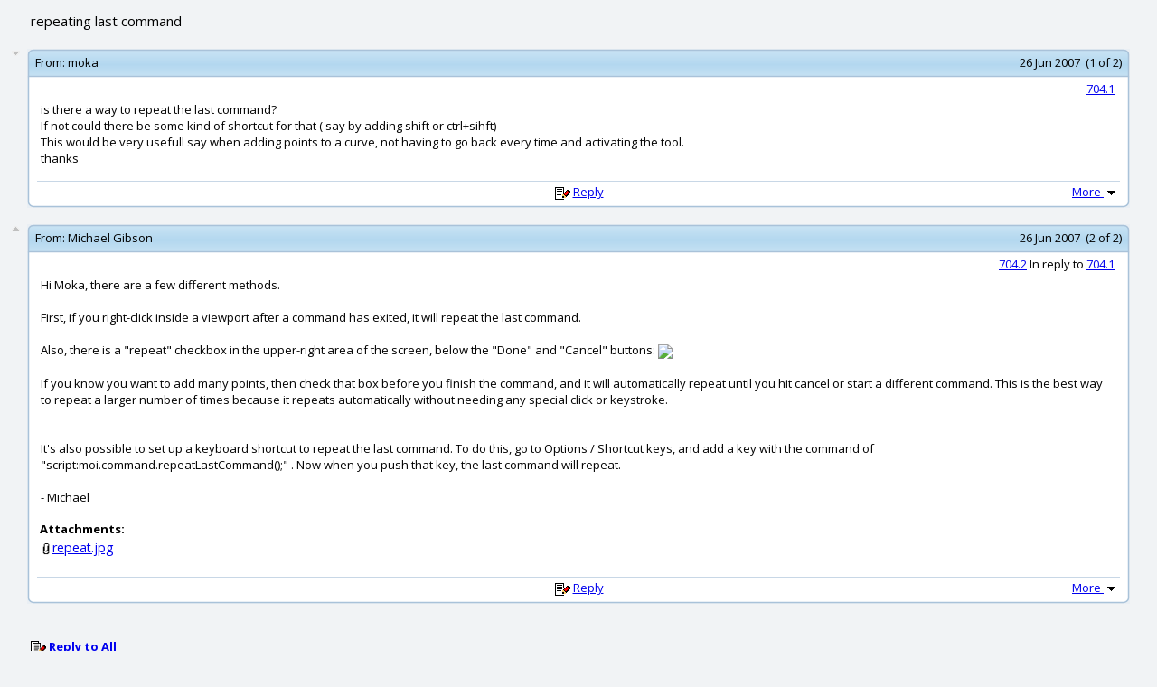

--- FILE ---
content_type: text/html; charset=UTF-8
request_url: http://moi3d.com/forum/messages.php?webtag=MOI&msg=704.1
body_size: 20058
content:
<?xml version="1.0" encoding="UTF-8"?>
<!DOCTYPE html PUBLIC "-//W3C//DTD XHTML 1.0 Transitional//EN" "http://www.w3.org/TR/xhtml1/DTD/xhtml1-transitional.dtd">
<html xmlns="http://www.w3.org/1999/xhtml" xml:lang="en" lang="en" dir="ltr">
<head>
<title>MoI discussion forum > repeating last command</title>
<meta http-equiv="Content-Type" content="text/html; charset=UTF-8" />
<meta name="generator" content="Beehive Forum 0.8.2" />
<meta name="keywords" content="MoI, NURBS, modeling, CAD, Industrial Design" />
<meta name="description" content="A web discussion forum for the MoI 3D modeling software" />
<meta name="robots" content="index,follow" />
<link rel="alternate" type="application/rss+xml" title="MoI discussion forum > repeating last command - RSS Feed" href="./threads_rss.php?webtag=MOI" />
<link rel="icon" href="/favicon.ico" type="image/ico" />
<link rel="preconnect" href="https://fonts.gstatic.com">
<link href="https://fonts.googleapis.com/css2?family=Open+Sans:ital,wght@0,400;0,700;1,400&display=swap" rel="stylesheet">
<link rel="stylesheet" href="./styles/default/style.css?20210129215358" type="text/css" media="screen" />
<link rel="search" type="application/opensearchdescription+xml" href="./search.php?webtag=MOI&amp;opensearch" title="MoI discussion forum > repeating last command" />
<base target="_blank" />
<script language="Javascript" type="text/javascript">
<!--

var bh_frame_main = 'bh_frame_afbcacfdbbcb'
var bh_frame_ftop = 'bh_frame_bfcccdeddccdebe'
var bh_frame_fnav = 'bh_frame_ebecaaefd'
var bh_frame_left = 'bh_frame_fbaaefdecf'
var bh_frame_right = 'bh_frame_afabebbb'
var bh_frame_pm_folders = 'bh_frame_bfbdbfdefeeccbccbc'
var bh_frame_pm_messages = 'bh_frame_dcddabfacdebbefe'

//-->
</script>
<script language="Javascript" type="text/javascript" src="js/general.js?20210202181134"></script>
<script language="Javascript" type="text/javascript" src="js/xml_http.js?20071119184010"></script>
<script language="Javascript" type="text/javascript">
<!--

document.maxWidth = 0;
document.resizeText = 'This image has been resized (original size %1$sx%2$s). To view the full-size image click here.';

//-->
</script>
<script language="Javascript" type="text/javascript" src="./js/openprofile.js?20070611225858"></script>
<script language="Javascript" type="text/javascript" src="./js/post.js?20071118135518"></script>
<script language="Javascript" type="text/javascript" src="./js/poll.js?20070315155108"></script>
</head>

<body onload="addOverflow()">
<div align="center">
<table width="96%" border="0">
  <tr>
    <td align="left"><div class="messages_thread_title">repeating last command</div></td>
    <td align="right" style="font-size:85%;"></td>
  </tr>
</table>
</div>
<form name="f_quote" action="post.php" method="get" target="_parent">
  <input type="hidden" name="webtag" id="bcfdfffafecabc" class="bhinputtext" value="MOI" dir="ltr" />
  <input type="hidden" name="quote_list" id="fafaebdeed" class="bhinputtext" value="" dir="ltr" />
  <input type="hidden" name="replyto" id="addcccfdeccbbcedee" class="bhinputtext" value="" dir="ltr" />
</form>
<a name="a704_1"></a>
<br />
<div align="center">
<table width="100%" cellspacing="0" cellpadding="0">
  <tr>
    <td align="left" width="2%" valign="top">
      <table width="100%" cellspacing="0" cellpadding="0">
        <tr>
          <td align="center"></td>
        </tr>
        <tr>
          <td align="center"><a href="#a704_2" target="_self"><img src="./images/message_down.png" border="0" alt="Next" title="Next" /></a></td>
        </tr>
      </table>
    </td>
    <td align="left">
      <table width="98%" cellpadding="0" cellspacing="0" >
        <tr>
          <td class="msgframe_ulcorner"></td>
          <td class="msgframe_top"></td>
          <td class="msgframe_urcorner"></td>
        </tr>
        <tr>
          <td class="msgframe_ul"><img width="6" height="6" src="images/msgframe_placeholder.png"/></td>
          <td class="msgframe_topcenter" align="left">
            <table width="100%" cellspacing="0" cellpadding="0">
              <tr>
                <td width="1%" align="right" nowrap="nowrap"><span class="posttofromlabel">&nbsp;From:&nbsp;</span></td>
                <td nowrap="nowrap" width="98%" align="left"><span class="posttofrom"><a style="text-decoration:none; color:#000000;" href="user_profile.php?webtag=MOI&amp;uid=438" target="_blank" onclick="return openProfile(438, 'MOI')">moka</a></span></td>
                <td width="1%" align="right" nowrap="nowrap"><span class="postinfo">26 Jun 2007&nbsp;&nbsp;(1 of 2)&nbsp;</span></td>
              </tr>
            </table>
          </td>
          <td class="msgframe_ur"><img width="6" height="6" src="images/msgframe_placeholder.png"/></td>
        </tr>
        <tr>
          <td class="msgframe_ml"></td>
          <td class="msgframe_m"></td>
          <td class="msgframe_mr"></td>
        </tr>
        <tr>
          <td class="msgframe_ll"></td>
          <td class="msgframe_bottomcenter" align="left">
            <table width="100%">
              <tr>
                <td colspan="3" align="right"><span class="postnumber"><a href="index.php?webtag=MOI&amp;msg=704.1" target="_top" title="Permanent link to this thread (704.1)">704.1</a>&nbsp;</span></td>
              </tr>
              <tr>
                <td class="msgbody" align="left"><div class="pear_cache_lite">is there a way to repeat the last command?<br />
If not could there be some kind of shortcut for that ( say by adding shift or ctrl+sihft)<br />
This would be very usefull say when adding points to a curve, not having to go back every time and activating the tool.<br />
thanks</div>
</td>
              </tr>
            </table>
            <table width="100%" class="postresponse" cellspacing="1" cellpadding="0">
              <tr>
                <td width="25%">&nbsp;</td>
                <td width="50%" nowrap="nowrap"><img src="./images/post.png" border="0" alt="Reply" title="Reply" />&nbsp;<a href="post.php?webtag=MOI&amp;replyto=704.1" target="_parent" onclick="return checkPostQuoting('704.1')">Reply</a></td>
                <td width="25%" align="right" nowrap="nowrap">
                  <a href="javascript:void(0)" onclick="openPostOptions(1)" target="_self">More&nbsp;<img src="./images/post_options.png" width="17" height="16" class="post_options" alt="Options" title="Options" id="post_options_1" border="0" /></a>
                    <div class="post_options_container_closed" id="post_options_container_1">
                      <table cellpadding="0" cellspacing="0" width="100%">
                        <tr>
                          <td align="left" colspan="3">
                            <table class="box" width="100%">
                              <tr>
                                <td align="left" class="posthead">
                                  <table class="posthead" width="100%">
                                    <tr>
                                      <td class="subhead" colspan="2">Post Options</td>
                                    </tr>
                                    <tr>
                                      <td align="center">
                                        <table width="95%" class="post_options_menu">
                                          <tr>
                                            <td align="left"><a href="pm_write.php?webtag=MOI&amp;uid=438&amp;msg=704.1" target="_parent" title="Reply as PM"><img src="./images/pmunread.png" border="0" alt="Reply as PM" title="Reply as PM" /></a></td>
                                            <td align="left" nowrap="nowrap"><a href="pm_write.php?webtag=MOI&amp;uid=438&amp;msg=704.1" target="_parent" title="Reply as PM">Reply as PM</a></td>
                                          </tr>
                                          <tr>
                                            <td align="left"><a href="display.php?webtag=MOI&amp;print_msg=704.1" target="_self" title="Print"><img src="./images/print.png" border="0" alt="Print" title="Print" /></a></td>
                                            <td align="left" nowrap="nowrap"><a href="display.php?webtag=MOI&amp;print_msg=704.1" target="_self" title="Print">Print</a></td>
                                          </tr>
                                          <tr>
                                            <td align="left"><a href="thread_options.php?webtag=MOI&amp;msg=704.1&amp;markasread=0" target="_self" title="Mark as unread"><img src="./images/markasunread.png" border="0" alt="Mark as unread" title="Mark as unread" /></a></td>
                                            <td align="left" nowrap="nowrap"><a href="thread_options.php?webtag=MOI&amp;msg=704.1&amp;markasread=0" target="_self" title="Mark as unread">Mark as unread</a></td>
                                          </tr>
                                          <tr>
                                            <td align="left"><a href="user_rel.php?webtag=MOI&amp;uid=438&amp;msg=704.1" target="_self" title="Relationship"><img src="./images/enemy.png" border="0" alt="Relationship" title="Relationship" /></a></td>
                                            <td align="left" nowrap="nowrap"><a href="user_rel.php?webtag=MOI&amp;uid=438&amp;msg=704.1" target="_self" title="Relationship">Relationship</a></td>
                                          </tr>
                                          <tr>
                                            <td align="left"><span class="adminipdisplay"><b>IP</b></span></td>
                                            <td align="left" nowrap="nowrap">Logged</td>
                                          </tr>                                        </table>
                                      </td>
                                    </tr>
                                  </table>
                                </td>
                              </tr>
                            </table>
                          </td>
                        </tr>
                      </table>
                    </div>
                  </td>
                </tr>              </table>
            </td>
            <td class="msgframe_lr"></td>
          </tr>
          <tr>
            <td class="msgframe_llcorner"></td>
            <td class="msgframe_bottom"></td>
            <td class="msgframe_lrcorner"></td>
          </tr>
        </table>
      </td>
    </tr>
  </table>
</div>
<a name="a704_2"></a>
<br />
<div align="center">
<table width="100%" cellspacing="0" cellpadding="0">
  <tr>
    <td align="left" width="2%" valign="top">
      <table width="100%" cellspacing="0" cellpadding="0">
        <tr>
          <td align="center"><a href="#a704_1" target="_self"><img src="./images/message_up.png" border="0" alt="Previous" title="Previous" /></a> </td>
        </tr>
        <tr>
          <td align="center"></td>
        </tr>
      </table>
    </td>
    <td align="left">
      <table width="98%" cellpadding="0" cellspacing="0" >
        <tr>
          <td class="msgframe_ulcorner"></td>
          <td class="msgframe_top"></td>
          <td class="msgframe_urcorner"></td>
        </tr>
        <tr>
          <td class="msgframe_ul"><img width="6" height="6" src="images/msgframe_placeholder.png"/></td>
          <td class="msgframe_topcenter" align="left">
            <table width="100%" cellspacing="0" cellpadding="0">
              <tr>
                <td width="1%" align="right" nowrap="nowrap"><span class="posttofromlabel">&nbsp;From:&nbsp;</span></td>
                <td nowrap="nowrap" width="98%" align="left"><span class="posttofrom"><a style="text-decoration:none; color:#000000;" href="user_profile.php?webtag=MOI&amp;uid=1" target="_blank" onclick="return openProfile(1, 'MOI')">Michael Gibson</a></span></td>
                <td width="1%" align="right" nowrap="nowrap"><span class="postinfo">26 Jun 2007&nbsp;&nbsp;(2 of 2)&nbsp;</span></td>
              </tr>
            </table>
          </td>
          <td class="msgframe_ur"><img width="6" height="6" src="images/msgframe_placeholder.png"/></td>
        </tr>
        <tr>
          <td class="msgframe_ml"></td>
          <td class="msgframe_m"></td>
          <td class="msgframe_mr"></td>
        </tr>
        <tr>
          <td class="msgframe_ll"></td>
          <td class="msgframe_bottomcenter" align="left">
            <table width="100%">
              <tr>
                <td colspan="3" align="right"><span class="postnumber"><a href="index.php?webtag=MOI&amp;msg=704.2" target="_top" title="Link to this post">704.2</a> In reply to <a href="#a704_1" target="_self" title="Link to post #1">704.1</a>&nbsp;</span></td>
              </tr>
              <tr>
                <td class="msgbody" align="left"><div class="pear_cache_lite">Hi Moka, there are a few different methods.<br />
<br />
First, if you right-click inside a viewport after a command has exited, it will repeat the last command.<br />
<br />
Also, there is a "repeat" checkbox in the upper-right area of the screen, below the "Done" and "Cancel" buttons: <img src="http://moi3d.com/forum/get_attachment.php?webtag=MOI&hash=07fcce9b51b2481e587bf3a489bc7485" /><br />
<br />
If you know you want to add many points, then check that box before you finish the command, and it will automatically repeat until you hit cancel or start a different command. This is the best way to repeat a larger number of times because it repeats automatically without needing any special click or keystroke.<br />
<br />
<br />
It's also possible to set up a keyboard shortcut to repeat the last command. To do this, go to Options / Shortcut keys, and add a key with the command of "script:moi.command.repeatLastCommand();" . Now when you push that key, the last command will repeat.<br />
<br />
   - Michael</div>
</td>
              </tr>
              <tr>
                <td align="left">
                  <div><b>Attachments:</b><br />
                  <div class="attachment"><img src="./images/attach.png" width="14" height="14" border="0"alt="Attachment" title="Attachment" /><a href="get_attachment.php?webtag=MOI&amp;hash=07fcce9b51b2481e587bf3a489bc7485&amp;filename=repeat.jpg" title="Size: 10.9 KB, Downloaded: 378 times" target="_blank">repeat.jpg</a></div>

                  </div><br/>
                </td>
              </tr>
            </table>
            <table width="100%" class="postresponse" cellspacing="1" cellpadding="0">
              <tr>
                <td width="25%">&nbsp;</td>
                <td width="50%" nowrap="nowrap"><img src="./images/post.png" border="0" alt="Reply" title="Reply" />&nbsp;<a href="post.php?webtag=MOI&amp;replyto=704.2" target="_parent" onclick="return checkPostQuoting('704.2')">Reply</a></td>
                <td width="25%" align="right" nowrap="nowrap">
                  <a href="javascript:void(0)" onclick="openPostOptions(2)" target="_self">More&nbsp;<img src="./images/post_options.png" width="17" height="16" class="post_options" alt="Options" title="Options" id="post_options_2" border="0" /></a>
                    <div class="post_options_container_closed" id="post_options_container_2">
                      <table cellpadding="0" cellspacing="0" width="100%">
                        <tr>
                          <td align="left" colspan="3">
                            <table class="box" width="100%">
                              <tr>
                                <td align="left" class="posthead">
                                  <table class="posthead" width="100%">
                                    <tr>
                                      <td class="subhead" colspan="2">Post Options</td>
                                    </tr>
                                    <tr>
                                      <td align="center">
                                        <table width="95%" class="post_options_menu">
                                          <tr>
                                            <td align="left"><a href="pm_write.php?webtag=MOI&amp;uid=1&amp;msg=704.2" target="_parent" title="Reply as PM"><img src="./images/pmunread.png" border="0" alt="Reply as PM" title="Reply as PM" /></a></td>
                                            <td align="left" nowrap="nowrap"><a href="pm_write.php?webtag=MOI&amp;uid=1&amp;msg=704.2" target="_parent" title="Reply as PM">Reply as PM</a></td>
                                          </tr>
                                          <tr>
                                            <td align="left"><a href="display.php?webtag=MOI&amp;print_msg=704.2" target="_self" title="Print"><img src="./images/print.png" border="0" alt="Print" title="Print" /></a></td>
                                            <td align="left" nowrap="nowrap"><a href="display.php?webtag=MOI&amp;print_msg=704.2" target="_self" title="Print">Print</a></td>
                                          </tr>
                                          <tr>
                                            <td align="left"><a href="thread_options.php?webtag=MOI&amp;msg=704.1&amp;markasread=1" target="_self" title="Mark as unread"><img src="./images/markasunread.png" border="0" alt="Mark as unread" title="Mark as unread" /></a></td>
                                            <td align="left" nowrap="nowrap"><a href="thread_options.php?webtag=MOI&amp;msg=704.1&amp;markasread=1" target="_self" title="Mark as unread">Mark as unread</a></td>
                                          </tr>
                                          <tr>
                                            <td align="left"><a href="user_rel.php?webtag=MOI&amp;uid=1&amp;msg=704.1" target="_self" title="Relationship"><img src="./images/enemy.png" border="0" alt="Relationship" title="Relationship" /></a></td>
                                            <td align="left" nowrap="nowrap"><a href="user_rel.php?webtag=MOI&amp;uid=1&amp;msg=704.1" target="_self" title="Relationship">Relationship</a></td>
                                          </tr>
                                          <tr>
                                            <td align="left"><span class="adminipdisplay"><b>IP</b></span></td>
                                            <td align="left" nowrap="nowrap">Logged</td>
                                          </tr>                                        </table>
                                      </td>
                                    </tr>
                                  </table>
                                </td>
                              </tr>
                            </table>
                          </td>
                        </tr>
                      </table>
                    </div>
                  </td>
                </tr>              </table>
            </td>
            <td class="msgframe_lr"></td>
          </tr>
          <tr>
            <td class="msgframe_llcorner"></td>
            <td class="msgframe_bottom"></td>
            <td class="msgframe_lrcorner"></td>
          </tr>
        </table>
      </td>
    </tr>
  </table>
</div>
<div align="center">
<table width="96%" border="0">
  <tr>
    <td align="left" colspan="3">&nbsp;</td>
  </tr>
  <tr valign="top">
    <td width="33%" align="left"><p><img src="./images/reply_all.png" alt="Reply to All" title="Reply to All" border="0" /> <a href="post.php?webtag=MOI&amp;replyto=704.0" target="_parent" onclick="return checkPostQuoting('704.0')"><b>Reply to All</b></a></p></td>
    <td width="33%" align="center"><p>&nbsp;</p></td>
    <td width="33%" align="right">&nbsp;    </td>
  </tr>
  <tr>
    <td align="left" colspan="3">&nbsp;</td>
  </tr>
</table>
</div>
<div align="center">
<table cellpadding="0" cellspacing="0">
  <tr>
    <td align="center">
      <table width="100%">
        <tr>
          <td>
          </td>
        </tr>
      </table>
    </td>
  </tr>
</table>
</div>
</body>
</html>


--- FILE ---
content_type: application/javascript
request_url: http://moi3d.com/forum/js/post.js?20071118135518
body_size: 6179
content:
/*======================================================================
Copyright Project BeehiveForum 2002

This file is part of BeehiveForum.

BeehiveForum is free software; you can redistribute it and/or modify
it under the terms of the GNU General Public License as published by
the Free Software Foundation; either version 2 of the License, or
(at your option) any later version.

BeehiveForum is distributed in the hope that it will be useful,
but WITHOUT ANY WARRANTY; without even the implied warranty of
MERCHANTABILITY or FITNESS FOR A PARTICULAR PURPOSE.  See the
GNU General Public License for more details.

You should have received a copy of the GNU General Public License
along with Beehive; if not, write to the Free Software
Foundation, Inc., 59 Temple Place, Suite 330, Boston, MA  02111-1307
USA
======================================================================*/

/* $Id: post.js,v 1.42 2007/11/18 13:55:19 decoyduck Exp $ */

var search_logon = false;
var menu_timeout = 0;

function checkToRadio(num)
{
    var to_radio_obj = getObjsByName('to_radio');

    if (typeof to_radio_obj[num] == 'object') {
        to_radio_obj[num].checked = true;
    }
}

function openLogonSearch(webtag, obj_name)
{
    if (typeof search_logon == 'object' && !search_logon.closed) {

        search_logon.focus();
    
    }else {
    
        var form_obj = getObjsByName(obj_name)[0];

        if (typeof form_obj == 'object') {
        
            search_logon = window.open('search_popup.php?webtag=' + webtag + '&type=1&search_query=' + form_obj.value + '&obj_name=' + obj_name, 'search_logon', 'width=550, height=400, toolbar=0, location=0, directories=0, status=0, menubar=0, resizable=yes, scrollbars=yes');
        }
    }

    return false;
}

function returnSearchResult(obj_name, content)
{
    var form_obj = getObjsByName(obj_name)[0];

    if (typeof form_obj == 'object') {

        form_obj.value = content;

        var to_radio_obj = getObjsByName('to_radio');

        if (to_radio_obj.length > 0) {
            to_radio_obj[to_radio_obj.length - 1].checked = true;
        }

        return true;
    }

    return false;
}

function findPosX(obj)
{
    var curleft = 0;

    if (obj.offsetParent) {
        
        while(1) {

            curleft += obj.offsetLeft;

            if(!obj.offsetParent) break;
            obj = obj.offsetParent;
        }

    }else if(obj.x) {

        curleft += obj.x;
    }
    
    return curleft;
}

function findPosY(obj)
{
    var curtop = 0;

    if (obj.offsetParent) {
        
        while(1) {

            curtop += obj.offsetTop;
            if(!obj.offsetParent) break;
            obj = obj.offsetParent;
        }

    } else if(obj.y) {
        
        curtop += obj.y;
    }

    return curtop;
}

function delayMenuClickHandler()
{
    menu_timeout = setTimeout('attachMenuClickHandler()', 100);
}

function attachMenuClickHandler()
{
    clearTimeout(menu_timeout);
    
    if (document.all) {
        document.attachEvent('onclick', closePostOptions);
    }else {
        document.addEventListener('click', closePostOptions, true);
    }
}

function cancelMenuClickHandler()
{
    if (document.all) {    
        document.detachEvent('onclick', closePostOptions);
    }else {
        document.removeEventListener('click', closePostOptions, false);
    }
}

function closePostOptions()
{
    var div_tags  = document.getElementsByTagName('div');
    var div_count = div_tags.length;

    for (var i = 0; i < div_count; i++)  {

        if (div_tags[i].className == 'post_options_container_opened') {                    

            div_tags[i].className = 'post_options_container_closed';
        }
    }

    cancelMenuClickHandler();
}

function openPostOptions(post_id)
{
    var IE = (document.all ? true : false);

    closePostOptions();
    
    var post_options_obj = getObjById('post_options_' + post_id);
    var post_options_container_obj = getObjById('post_options_container_' + post_id);

    if (typeof post_options_obj == 'object' && typeof post_options_container_obj == 'object') {

        if (post_options_container_obj.className == 'post_options_container_closed') {

            post_options_container_obj.style.left = '100px';

            post_options_container_obj.className = 'post_options_container_opened';

            post_options_container_obj.style.width = '0px';
            post_options_container_obj.style.height = '0px';

            if (IE) {

                var scroll_width = parseInt(post_options_container_obj.scrollWidth);

                while (parseInt(post_options_container_obj.scrollWidth) > scroll_width) {
                    scroll_width = parseInt(post_options_container_obj.scrollWidth);
                }

                var scroll_height = parseInt(post_options_container_obj.scrollHeight);

                while (parseInt(post_options_container_obj.scrollHeight) > scroll_height) {
                    scroll_height = parseInt(post_options_container_obj.scrollHeight);
                }

            }else {

                var scroll_width = post_options_container_obj.scrollWidth;
                var scroll_height = post_options_container_obj.scrollHeight;            
            }

            post_options_container_obj.style.width = scroll_width + 'px';
            post_options_container_obj.style.height = scroll_height + 'px';
            post_options_container_obj.style.overflow = 'hidden';

            var container_left = findPosX(post_options_obj);
            var container_top = findPosY(post_options_obj);

            container_top  = post_options_obj.height + container_top;
            container_left = (container_left - post_options_container_obj.scrollWidth) + post_options_obj.width;

            post_options_container_obj.style.left = container_left + 'px';
            post_options_container_obj.style.top = container_top + 'px';

            delayMenuClickHandler();
        }
    }
}


--- FILE ---
content_type: application/javascript
request_url: http://moi3d.com/forum/js/openprofile.js?20070611225858
body_size: 2571
content:
/*======================================================================
Copyright Project BeehiveForum 2002

This file is part of BeehiveForum.

BeehiveForum is free software; you can redistribute it and/or modify
it under the terms of the GNU General Public License as published by
the Free Software Foundation; either version 2 of the License, or
(at your option) any later version.

BeehiveForum is distributed in the hope that it will be useful,
but WITHOUT ANY WARRANTY; without even the implied warranty of
MERCHANTABILITY or FITNESS FOR A PARTICULAR PURPOSE.  See the
GNU General Public License for more details.

You should have received a copy of the GNU General Public License
along with Beehive; if not, write to the Free Software
Foundation, Inc., 59 Temple Place, Suite 330, Boston, MA  02111-1307
USA
======================================================================*/

/* $Id: openprofile.js,v 1.18 2007/06/11 21:58:59 decoyduck Exp $ */

var edit_attachments = false;
var email_window = false;

function openProfile(uid, webtag)
{
    window.open('user_profile.php?webtag=' + webtag + '&uid=' + uid, 'profile_window_' + uid, 'width=650, height=500, toolbars=no, resizable=yes, scrollbars=yes');
    return false;
}

function openProfileByLogon(logon, webtag)
{
    window.open('user_profile.php?webtag=' + webtag + '&logon=' + logon, 'profile_window_' + logon, 'width=650, height=500, toolbars=no, resizable=yes, scrollbars=yes');
    return false;
}

function launchAttachProfileWin(webtag)
{
    if (typeof edit_attachments == 'object' && !edit_attachments.closed) {
        edit_attachments.focus();
    }else {
        edit_attachments = window.open('edit_attachments.php?webtag=' + webtag + '&popup=1', 'edit_attachments', 'width=660, height=300, toolbar=0, location=0, directories=0, status=0, menubar=0, resizable=yes, scrollbars=yes');
    }

    return false;
}

function findUserPosts(logon, webtag)
{
    if (window.opener) {

        window.opener.top.document.location.href = 'search.php?webtag=' + webtag + '&logon=' + logon;
        document.location.href = 'user_profile.php?close_window';
        return false;
    }
}

function openEmailWindow(uid, webtag)
{
    if (typeof email_window == 'object' && !email_window.closed) {
        email_window.focus();
    }else {
        email_window = window.open('email.php?webtag=' + webtag + '&uid=' + uid, 'email_window', 'width=500, height=400, toolbars=no, resizable=yes, scrollbars=yes');
    }

    return false;
}


--- FILE ---
content_type: application/javascript
request_url: http://moi3d.com/forum/js/xml_http.js?20071119184010
body_size: 993
content:
/*======================================================================
Copyright Project BeehiveForum 2002

This file is part of BeehiveForum.

BeehiveForum is free software; you can redistribute it and/or modify
it under the terms of the GNU General Public License as published by
the Free Software Foundation; either version 2 of the License, or
(at your option) any later version.

BeehiveForum is distributed in the hope that it will be useful,
but WITHOUT ANY WARRANTY; without even the implied warranty of
MERCHANTABILITY or FITNESS FOR A PARTICULAR PURPOSE.  See the
GNU General Public License for more details.

You should have received a copy of the GNU General Public License
along with Beehive; if not, write to the Free Software
Foundation, Inc., 59 Temple Place, Suite 330, Boston, MA  02111-1307
USA
======================================================================*/

/* $Id: xml_http.js,v 1.6 2007/11/19 18:40:10 decoyduck Exp $ */

function xml_http_request()
{
    xml_http_request.prototype._handler = undefined;
    xml_http_request.prototype._request = undefined;

    xml_http_request.prototype.set_handler = function(handler_function)
    {
        this._handler = handler_function;
    }

    xml_http_request.prototype.get_url = function(url)
    {       
        var _this = this;

        this._request = this._xml_http_request();

        try {

            this._request.onreadystatechange = function() { _this._on_state_change() };
            this._request.open("GET", url, true);
            this._request.send(null);

        }catch(e) {

            return false;
        }
    }

    xml_http_request.prototype.get_response_xml = function()
    {
        try {
            
            return this._request.responseXML;

        }catch (e) {

            return false;
        }
    }

    xml_http_request.prototype.close = function()
    {
        delete this._request;
    }

    xml_http_request.prototype.abort = function()
    {
        try {

            this._request.onreadystatechange = function () { };
            this._request.abort();

        }catch(e) {

            return false;
        }
    }

    xml_http_request.prototype._on_state_change = function()
    {
        try {
        
            if (this._request.readyState == 4) {

                if (this._request.status == '200') {

                    this._handler();
                }
            }
        
        }catch(e) {

            return false;
        }
    }

    xml_http_request.prototype._xml_http_request = function()
    {
        var xml_http; 

        try {   
            xml_http = new ActiveXObject('Msxml2.XMLHTTP');
        }catch (e) {
            try {          
                xml_http = new ActiveXObject('Microsoft.XMLHTTP');        
            }catch (e2) {          
                try {              
                    xml_http = new XMLHttpRequest();            
                }catch (e3) {              
                    xml_http = false;
                }
            }
        }

        return xml_http;
    }
}

--- FILE ---
content_type: application/javascript
request_url: http://moi3d.com/forum/js/general.js?20210202181134
body_size: 3965
content:
/*======================================================================
Copyright Project BeehiveForum 2002

This file is part of BeehiveForum.

BeehiveForum is free software; you can redistribute it and/or modify
it under the terms of the GNU General Public License as published by
the Free Software Foundation; either version 2 of the License, or
(at your option) any later version.

BeehiveForum is distributed in the hope that it will be useful,
but WITHOUT ANY WARRANTY; without even the implied warranty of
MERCHANTABILITY or FITNESS FOR A PARTICULAR PURPOSE.  See the
GNU General Public License for more details.

You should have received a copy of the GNU General Public License
along with Beehive; if not, write to the Free Software
Foundation, Inc., 59 Temple Place, Suite 330, Boston, MA  02111-1307
USA
======================================================================*/

/* $Id: general.js,v 1.37 2007/12/09 18:31:37 decoyduck Exp $ */

// sprintf function based on code available at http://jan.moesen.nu

var IE = (document.all ? true : false);

function forumGetURL()
{
    var domain = document.domain;
    var pathname = location.pathname.substring(0, location.pathname.lastIndexOf('\/') + 1);
    
    return domain + pathname;
}

function disableButton(button)
{
    button.className = 'button_disabled';
    
    if (document.all || document.getElementById) {
        button.disabled = true;
    }else if (button) {
        button.oldonclick = button.onclick;
        button.onclick = null;
    }

    return true;
}

function enableButton(button)
{
    button.className = 'button';
    
    if (document.all || document.getElementById) {
        button.disabled = false;
    }else if (button) {
        button.onclick = button.oldonclick;
    }

    return true;
}

function getObjById(obj_id)
{
    if (document.getElementById) {       
        var obj = document.getElementById(obj_id);
    }else if (document.all) {
        var obj = eval("document.all." + obj_id);
    }else if (document.layer) {
        var obj = eval("document." + obj_id);
    }

    if (obj != null) return obj;
    return false;
}

function getObjsByName(obj_name)
{
    if (document.getElementsByName) {
        var obj = document.getElementsByName(obj_name);
    }else if (document.all) {
        var obj = eval("document.all." + obj_name);
    }else if (document.layer) {
        var obj = eval("document." + obj_name);
    }
    
    if (obj != null) return obj;
    return false;
}

function getImageMaxWidth()
{
    if (typeof(document.maxWidth) != 'undefined' && document.maxWidth > 0) {
        return document.maxWidth;
    }

    var body_tag = document.getElementsByTagName('body');
    return body_tag[0].clientWidth;
}

function getImageResizeText()
{
    if (typeof(document.resizeText) != 'undefined' && document.resizeText.length > 0) {
        return document.resizeText;
    }

    return 'This image has been resized (original size %1$sx%2$s). To view the full-size image click here.';
}

function onResizedImageClicked( e )
{
	e = e || window.event;
	var img = e.target || e.srcElement;

	window.open( img.src, '_blank' );
}

function addOverflow()
{
	// MCG new image width limiter here.
	
	var maxwidth = Math.max( document.body.clientWidth * 0.9, 300 );
	
	var images = document.images;
	
	for ( var i = 0; i < images.length; ++i )
	{
		var img = images[i];
		var width = img.width;
		
		if ( width > maxwidth )
		{
			img.style.maxWidth = maxwidth + 'px';
						
			var has_height_set = (img.getAttribute( 'height' ) || img.style.height || img.style.maxHeight );
			if ( has_height_set )
				img.style.maxHeight = (maxwidth * img.height / width) + 'px';
			
			var div = document.createElement( 'div' );
			div.innerHTML = '<div style="font-size:85%; color:#999; margin-top:0.2em;">Image has been resized, click for full size.</div>';
			img.parentNode.insertBefore( div, img.nextSibling );
			
			if ( IE )
				img.attachEvent( "onclick", onResizedImageClicked );
			else
				img.addEventListener( "click", onResizedImageClicked );
			
			img.style.cursor = 'pointer';
		}
	}
	
	var iframes = document.getElementsByTagName( 'iframe' );
	
	for ( var i = 0; i < iframes.length; ++i )
	{
		var iframe = iframes[i];
		var width = iframe.width;
		
		if ( width > maxwidth )
		{
			iframe.width = maxwidth;
			iframe.height = maxwidth * iframe.height / width;
		}
	}
	

/*
    var body_tag = document.getElementsByTagName('body');
    var body_tag = body_tag[0];

    var td_tags = document.getElementsByTagName('td');
    var td_count = td_tags.length;

    var maxWidth = getImageMaxWidth();

    resizeImages();

    for (var i = 0; i < td_count; i++)  {

        if (td_tags[i].className == 'postbody') {
            
            if (td_tags[i].clientWidth >= maxWidth) {

                if (typeof(td_tags[i].resized) == 'undefined') {
                
                    var new_div = document.createElement('div');

                    if (IE) {

                        new_div.style.overflowX = 'scroll';
                        new_div.style.overflowY = 'auto';

                    }else {

                        new_div.style.overflow = 'auto';
                    }

                    new_div.className = 'bhoverflowfix';

                    td_tags[i].style.width = (maxWidth * 0.94) + 'px';
                    new_div.style.width = (maxWidth * 0.94) + 'px';

                    while (td_tags[i].hasChildNodes()) {
                        new_div.appendChild(td_tags[i].firstChild);
                    }

                    td_tags[i].appendChild(new_div);
                
                }else {

                    alert(td_tags[i].width);
                }
            }
        }
    }

    if (IE) {
    
        window.attachEvent("onresize", redoOverFlow);

    }else {
    
        window.addEventListener("resize", redoOverFlow, true);
    }
*/
}

function redoOverFlow()
{
    var body_tag = document.getElementsByTagName('body');
    var body_tag = body_tag[0];

    var td_tags = document.getElementsByTagName('td');
    var td_count = td_tags.length;

    var maxWidth = getImageMaxWidth();

    resizeImages();

    for (var i = 0; i < td_count; i++)  {

        if (td_tags[i].className == 'postbody') {
            
            td_tags[i].style.width = (maxWidth * 0.94) + 'px';
            
            var div_tags = td_tags[i].getElementsByTagName('div');
            var div_count = div_tags.length;

            for (var j = 0; j < div_count; j++)  {

                if (div_tags[j].className == 'bhoverflowfix') {

                    div_tags[j].style.width = (maxWidth * 0.94) + 'px';
                }
            }
        }
    }
}

function attachListener(obj, event, func)
{
    if (document.all) {
        obj.attachEvent('on' + event, function() { return eval(func) } );
    }else {
        obj.addEventListener(event, function() { return eval(func) }, true);
    }
}

function resizeImages()
{
    var forum_url = forumGetURL();
    
    var body_tag = document.getElementsByTagName('body');
    var body_tag = body_tag[0];

    var img_tags = document.getElementsByTagName('img');
    var img_count = img_tags.length;

    for (var index = 0; index < img_count; index++)  {
        
        if ((img_tags[index].src.indexOf(forum_url)) < 0) {
        
            resizeImage(img_tags[index], index);
        }
    }
}

function resizeImage(img, index)
{
    if (typeof(img.original_width) == 'undefined') {

       img.original_width = img.width;
       img.original_height = img.height;
    }

    var maxWidth = getImageMaxWidth();

    var resizeText = getImageResizeText();

    if (img.original_width > maxWidth) {

        if (typeof(img.resize_container_id) == 'undefined') {
        
            // Give the image an ID to track it later
    
            img.id = 'image_resize_image_' + index;
    
            // Generate the info tip IDs.
    
            img.resize_container_id  = 'img_resize_container_' + index;
            img.resize_info_bar_id = 'img_resize_info_bar_' + index;
    
            // Generate the popup window ID.
    
            img.popup_id  = 'image_popup_' + index;

            // Create container div and assign it an id.

            var img_resize_container = document.createElement('div');
            img_resize_container.id = 'img_resize_container_' + index;

            // Create the info bar div

            var img_resize_info_bar = document.createElement('div');
            img_resize_info_bar.id = 'img_resize_info_bar_' + index;

            // Set the info bar class name

            img_resize_info_bar.className = 'image_resize_text';
   
            // Set up an onclick handler for the info bar
        
            attachListener(img_resize_info_bar, 'click', 'popupImage(img.id)');
        
            // Stick the original dimensions of the image in the text and
            // create the link to the full-sized image.
        
            var img_resize_icon = document.createElement('img');
            var img_resize_text = document.createTextNode(resizeText.replace('%1$s', img.original_width).replace('%2$s', img.original_height));
        
            // Set up the link and the image.
        
            img_resize_icon.setAttribute('src', 'images/warning.png');
            img_resize_icon.setAttribute('alt', '');
            img_resize_icon.className = 'image_resize_icon';
        
            // Insert the icon into the icon column of the text row.
        
            img_resize_info_bar.appendChild(img_resize_icon);
        
            // Insert text into the text column of the text row
        
            img_resize_info_bar.appendChild(img_resize_text);
        
            // Get the original image's parent element.
        
            var parent_node = img.parentNode;
        
            // If the parent is an anchor tag we need to grab that to stick
            // inside our container div so as to prevent the links from breaking.
        
            if (parent_node.tagName.toLowerCase() == 'a') {
        
                var child_node = parent_node;
                parent_node = parent_node.parentNode;
        
                parent_node.insertBefore(img_resize_container, child_node.nextSibling);
                img_resize_container.appendChild(child_node);
        
            }else {
        
                parent_node.insertBefore(img_resize_container, img.nextSibling);
                img_resize_container.appendChild(img);
            }
        
            // Insert the info bar div into the container div.
        
            img_resize_container.appendChild(img_resize_info_bar);

            // Resize the image container

            img_resize_container.style.width = Math.round(maxWidth * 0.8) + 'px';

            // Resize the image to fill the container div

            img.style.width = '100%';
                    
        }else {

            var img_resize_container = getObjById(img.resize_container_id);

            if (typeof img_resize_container == 'object') {
                img_resize_container.style.width = Math.round(maxWidth * 0.8) + 'px';
            }

            var img_resize_info_bar = getObjById(img.resize_info_bar_id);

            if (typeof img_resize_info_bar == 'object') {
                img_resize_info_bar.style.display = 'block';
            }
        }
    
    }else if (typeof(img.resize_info_bar_id) != 'undefined') {

        var img_resize_container = getObjById(img.resize_container_id);

        if (typeof img_resize_container == 'object') {
            img_resize_container.style.width = img.original_width + 'px';
        }
        
        var img_resize_info_bar = getObjById(img.resize_info_bar_id);

        if (typeof img_resize_info_bar == 'object') {
            img_resize_info_bar.style.display = 'none';
        }
    }
}    

function popupImage(img_id)
{   
    var img_obj = document.getElementById(img_id);
   
    if (typeof(img_obj.popup_window) == 'undefined') img_obj.popup_window = false;

    if (!img_obj.popup_window.closed && img_obj.popup_window.location) {

        img_obj.popup_window.focus();

    }else {

        img_obj.popup_window = window.open(img_obj.src);
        img_obj.popup_window.id = img_obj.popup_id;
    }

    return false;
}

Array.prototype.unique = function(b)
{
    var a = [], i, l = this.length;

    for (var i = 0; i < l; i++) {

        if (a.indexOf(this[i].toUpperCase(), 0, b) < 0 ) {
            
            a.push(this[i].toUpperCase()); 
        }
    }
    
    return a;
}

function sprintf()
{
    if (!arguments || arguments.length < 1 || !RegExp) return;

    var str = arguments[0];
    
    var re = /([^%]*)%('.|0|\x20)?(-)?(\d+)?(\.\d+)?(%|b|c|d|u|f|o|s|x|X)(.*)/;

    var a = b = [], numSubstitutions = 0, numMatches = 0;

    while (a = re.exec(str)) {

        var leftpart = a[1], pPad = a[2], pJustify = a[3], pMinLength = a[4];
        var pPrecision = a[5], pType = a[6], rightPart = a[7];
                
        numMatches++;

        if (pType == '%') {
                    
            subst = '%';
        
        }else {

            numSubstitutions++;
            
            if (numSubstitutions >= arguments.length) {
                alert('Error: Not enough function arguments!');
            }

            var param = arguments[numSubstitutions];
            var pad = '';

            if (pPad && pPad.substr(0,1) == "'") {
            
                pad = leftpart.substr(1, 1);

            }else if (pPad) { 
            
                pad = pPad;
            }

            var justifyRight = true;

            if (pJustify && pJustify === "-") justifyRight = false;

            var minLength = -1;

            if (pMinLength) minLength = parseInt(pMinLength);

            var precision = -1;

            if (pPrecision && pType == 'f') precision = parseInt(pPrecision.substring(1));

            var subst = param;

            if (pType == 'b') {

                subst = parseInt(param).toString(2);

            }else if (pType == 'c') {

                subst = String.fromCharCode(parseInt(param));

            }else if (pType == 'd') {

                subst = parseInt(param) ? parseInt(param) : 0;

            }else if (pType == 'u') {

                subst = Math.abs(param);

            }else if (pType == 'f') {

                subst = (precision > -1) ? Math.round(parseFloat(param) * Math.pow(10, precision)) / Math.pow(10, precision): parseFloat(param);

            }else if (pType == 'o') {

                subst = parseInt(param).toString(8);

            }else if (pType == 's') {

                subst = param;

            }else if (pType == 'x') {

                subst = ('' + parseInt(param).toString(16)).toLowerCase();

            }else if (pType == 'X') {

                subst = ('' + parseInt(param).toString(16)).toUpperCase();
            }
        }
        
        str = leftpart + subst + rightPart;
    }
    
    return str;
}

--- FILE ---
content_type: application/javascript
request_url: http://moi3d.com/forum/js/poll.js?20070315155108
body_size: 1415
content:
/*======================================================================
Copyright Project BeehiveForum 2002

This file is part of BeehiveForum.

BeehiveForum is free software; you can redistribute it and/or modify
it under the terms of the GNU General Public License as published by
the Free Software Foundation; either version 2 of the License, or
(at your option) any later version.

BeehiveForum is distributed in the hope that it will be useful,
but WITHOUT ANY WARRANTY; without even the implied warranty of
MERCHANTABILITY or FITNESS FOR A PARTICULAR PURPOSE.  See the
GNU General Public License for more details.

You should have received a copy of the GNU General Public License
along with Beehive; if not, write to the Free Software
Foundation, Inc., 59 Temple Place, Suite 330, Boston, MA  02111-1307
USA
======================================================================*/

/* $Id: poll.js,v 1.3 2007/03/15 14:51:08 decoyduck Exp $ */

var poll_results = false;

function openPollResults(tid, webtag)
{
    if (typeof poll_results == 'object' && !poll_results.closed) {
        poll_results.focus();   
    }else {
        poll_results = window.open('poll_results.php?webtag=' + webtag + '&tid=' + tid, 'poll_results', 'width=520, height=360, toolbar=0, location=0, directories=0, status=0, menubar=0, scrollbars=yes, resizable=yes');
    }
    
    return false;
}